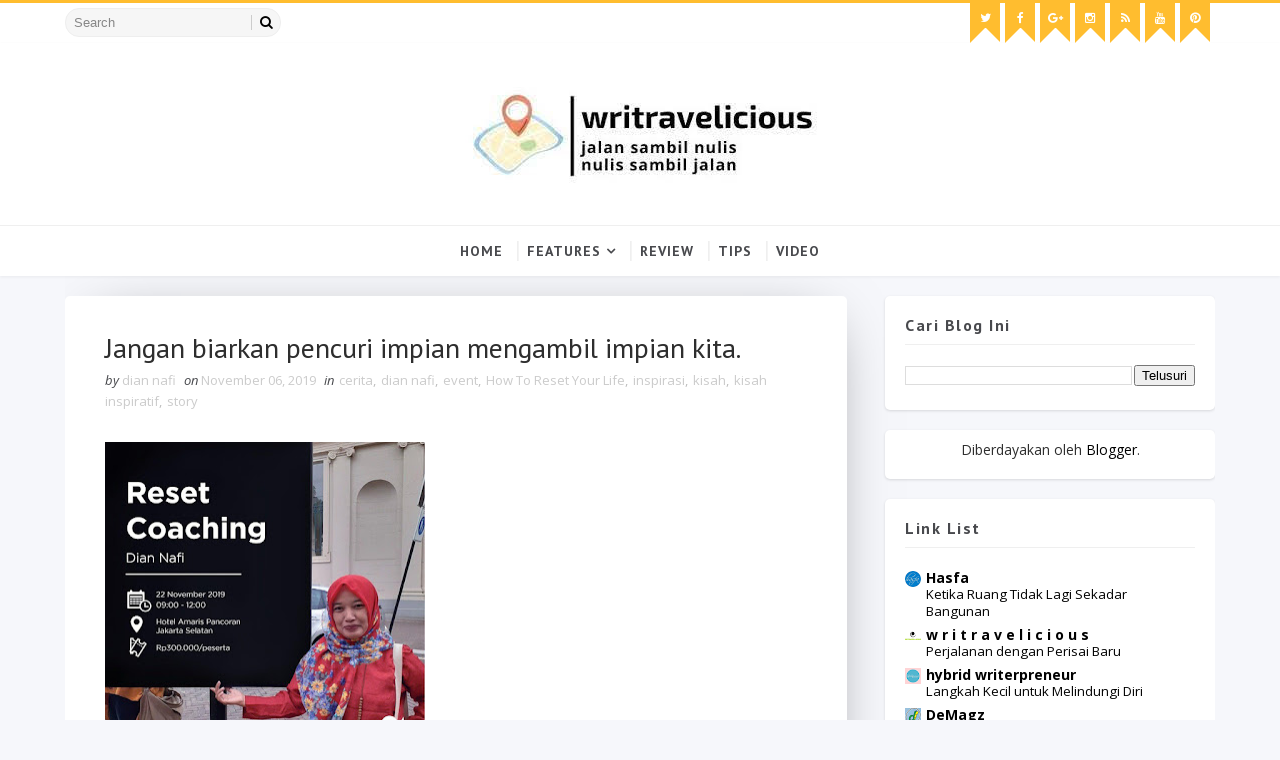

--- FILE ---
content_type: text/javascript; charset=UTF-8
request_url: https://www.writravelicious.com/feeds/posts/default/-/story?alt=json-in-script&max-results=3&callback=jQuery1110009538255475926638_1769059764205&_=1769059764206
body_size: 15443
content:
// API callback
jQuery1110009538255475926638_1769059764205({"version":"1.0","encoding":"UTF-8","feed":{"xmlns":"http://www.w3.org/2005/Atom","xmlns$openSearch":"http://a9.com/-/spec/opensearchrss/1.0/","xmlns$blogger":"http://schemas.google.com/blogger/2008","xmlns$georss":"http://www.georss.org/georss","xmlns$gd":"http://schemas.google.com/g/2005","xmlns$thr":"http://purl.org/syndication/thread/1.0","id":{"$t":"tag:blogger.com,1999:blog-469249453476435941"},"updated":{"$t":"2026-01-11T22:53:15.872+07:00"},"category":[{"term":"novel"},{"term":"dian nafi"},{"term":"buku"},{"term":"lomba"},{"term":"review"},{"term":"inspirasi"},{"term":"resensi"},{"term":"tips"},{"term":"hikmah"},{"term":"sharing kepenulisan"},{"term":"cinta"},{"term":"cerpen"},{"term":"travel"},{"term":"sharing"},{"term":"kontemplasi"},{"term":"Writravelicious"},{"term":"travelling"},{"term":"Semarang"},{"term":"even"},{"term":"lomba menulis"},{"term":"kuliner"},{"term":"event"},{"term":"tips menulis"},{"term":"pesantren"},{"term":"proses kreatif penulisan"},{"term":"kepenulisan"},{"term":"advertorial"},{"term":"proseskreatif"},{"term":"puisi"},{"term":"demak"},{"term":"komunitas"},{"term":"arsitektur"},{"term":"media"},{"term":"giveaway"},{"term":"kuis"},{"term":"enterpreneurship"},{"term":"kematian"},{"term":"antologi"},{"term":"surat cinta"},{"term":"wisata"},{"term":"menulis"},{"term":"sukses"},{"term":"inspiratif"},{"term":"blog"},{"term":"cerita"},{"term":"traveling"},{"term":"kumpulan cerpenku"},{"term":"agama"},{"term":"memoar"},{"term":"parenting"},{"term":"soul travel"},{"term":"workshop"},{"term":"writraveler"},{"term":"festival"},{"term":"kota"},{"term":"pernikahan"},{"term":"abroad"},{"term":"film"},{"term":"gus"},{"term":"kreatif"},{"term":"penulis"},{"term":"people development"},{"term":"perjalanan"},{"term":"gramedia"},{"term":"hasfa"},{"term":"kelas"},{"term":"pemenang"},{"term":"personal growth"},{"term":"bisnis"},{"term":"matahari"},{"term":"Hotel"},{"term":"grasindo"},{"term":"non fiksi"},{"term":"gratis"},{"term":"launching"},{"term":"love"},{"term":"mayasmara"},{"term":"fiksi"},{"term":"motivasi"},{"term":"promo"},{"term":"tiga serangkai"},{"term":"writing"},{"term":"hijabers"},{"term":"jalan-jalan"},{"term":"penulisan"},{"term":"sastra"},{"term":"surga"},{"term":"baru"},{"term":"behind the scene"},{"term":"doa"},{"term":"fashion"},{"term":"indonesia"},{"term":"writravellicious"},{"term":"destinasi"},{"term":"perempuan"},{"term":"writer"},{"term":"Islam"},{"term":"Pameran"},{"term":"Ramadhan"},{"term":"budaya"},{"term":"jakarta"},{"term":"pelatihan"},{"term":"pendidikan"},{"term":"NU"},{"term":"blogger"},{"term":"dewi lestari"},{"term":"mata hati"},{"term":"surat"},{"term":"uwrf"},{"term":"writerpreneurship"},{"term":"Matahari Mata Hati"},{"term":"catatan"},{"term":"hadiah"},{"term":"itinerary"},{"term":"resto"},{"term":"trik"},{"term":"ubud"},{"term":"enterpreneur"},{"term":"food"},{"term":"haji"},{"term":"hasfa publishing"},{"term":"international"},{"term":"ramadan"},{"term":"relijius"},{"term":"spiritualisme"},{"term":"tokoh"},{"term":"wali"},{"term":"Anak"},{"term":"biografi"},{"term":"digital"},{"term":"divapress"},{"term":"mesir Suatu Waktu"},{"term":"mizan"},{"term":"musik"},{"term":"nh dini"},{"term":"penerbit"},{"term":"remaja"},{"term":"rumah"},{"term":"sejarah"},{"term":"seminar"},{"term":"series of mayasmara"},{"term":"syukur"},{"term":"talkshow"},{"term":"#ngemilbaca"},{"term":"SOCIOTEENPRENEUR"},{"term":"blogging"},{"term":"cemburu"},{"term":"diskusi"},{"term":"go"},{"term":"kampus"},{"term":"kesehatan"},{"term":"sarvatraesa"},{"term":"DNBooks"},{"term":"DNEvents"},{"term":"eropa"},{"term":"gaya"},{"term":"hybridwriterpreneur"},{"term":"jurnal"},{"term":"kisah"},{"term":"kopdar"},{"term":"kostum"},{"term":"kyai"},{"term":"liburan"},{"term":"masjid"},{"term":"mengejar"},{"term":"mulia"},{"term":"nulis"},{"term":"pengusaha"},{"term":"rizal armada"},{"term":"roadshow"},{"term":"sociopreneur"},{"term":"sosial"},{"term":"story"},{"term":"travelwriter"},{"term":"bidadari"},{"term":"generasi"},{"term":"harapan"},{"term":"hasfriends"},{"term":"hati"},{"term":"jalan jalan"},{"term":"koran"},{"term":"lebaran"},{"term":"makanan"},{"term":"mukti"},{"term":"nusantara"},{"term":"pengumuman"},{"term":"psikologi"},{"term":"quote"},{"term":"radio"},{"term":"reader"},{"term":"resep"},{"term":"sakit"},{"term":"santri"},{"term":"tasawuf"},{"term":"Islamic"},{"term":"Lifestyle"},{"term":"arsitek"},{"term":"bali"},{"term":"bentang"},{"term":"diary"},{"term":"ebook"},{"term":"gadget"},{"term":"ibadah"},{"term":"ibu"},{"term":"kontes"},{"term":"lelaki"},{"term":"literasi"},{"term":"movie"},{"term":"murah"},{"term":"museum"},{"term":"rumah tangga"},{"term":"sehat"},{"term":"sekolah"},{"term":"young adult"},{"term":"Mata"},{"term":"bulan"},{"term":"cara"},{"term":"dee"},{"term":"education"},{"term":"flash fiction"},{"term":"flp"},{"term":"gila"},{"term":"guru"},{"term":"harian"},{"term":"hidup"},{"term":"indiva"},{"term":"kids"},{"term":"kreasi"},{"term":"kursus"},{"term":"leadership"},{"term":"life"},{"term":"liputan"},{"term":"malaysia"},{"term":"mimpi"},{"term":"mobil"},{"term":"nobel"},{"term":"novela"},{"term":"novelis"},{"term":"online"},{"term":"pameran buku"},{"term":"pelatihan menulis"},{"term":"perayaan"},{"term":"proses"},{"term":"religi"},{"term":"rindu"},{"term":"tahun"},{"term":"tangga bahagia"},{"term":"to"},{"term":"uang"},{"term":"uneg-uneg"},{"term":"upcoming"},{"term":"writerpreneur"},{"term":"3 Musketeers Go To UWRF"},{"term":"Ahmad Tohari"},{"term":"Book"},{"term":"GA"},{"term":"Hybrid"},{"term":"Kiat"},{"term":"Muslimah"},{"term":"Research"},{"term":"author"},{"term":"bandungan"},{"term":"bedah buku"},{"term":"belanda"},{"term":"buku agama"},{"term":"desain"},{"term":"dunia"},{"term":"endorsment"},{"term":"fatayat"},{"term":"game"},{"term":"hasfa camp"},{"term":"hasfa class"},{"term":"heritage"},{"term":"hukum"},{"term":"industri"},{"term":"internasional"},{"term":"islam nusantara"},{"term":"jalan"},{"term":"jilbab"},{"term":"jiwa"},{"term":"jogja"},{"term":"kafe"},{"term":"kekasih"},{"term":"kumcer"},{"term":"learning"},{"term":"makan"},{"term":"maulid"},{"term":"menu"},{"term":"mesir"},{"term":"nahdlatul ulama"},{"term":"new"},{"term":"pacaran"},{"term":"pembaca"},{"term":"pemuda"},{"term":"petualangan"},{"term":"profil"},{"term":"pulang"},{"term":"rencana"},{"term":"reset"},{"term":"sayembara"},{"term":"selingkuh"},{"term":"seni"},{"term":"spiritual"},{"term":"style"},{"term":"testimoni"},{"term":"toleransi"},{"term":"tren"},{"term":"true story"},{"term":"twitter"},{"term":"ultah"},{"term":"wawancara"},{"term":"writravelling"},{"term":"yatim"},{"term":"3 musketeers"},{"term":"Batam"},{"term":"Bekasi"},{"term":"Bidadari Surga Pun Cemburu"},{"term":"Conference"},{"term":"Corona"},{"term":"Gajah Mada FM"},{"term":"How To Reset Your Life"},{"term":"Legendaris"},{"term":"Muhammad"},{"term":"Pelajaran"},{"term":"Piknik"},{"term":"Place"},{"term":"Taufik Ismail"},{"term":"Women"},{"term":"advertisement"},{"term":"belia"},{"term":"children"},{"term":"coaching"},{"term":"dkj"},{"term":"emak"},{"term":"esai"},{"term":"fantasi"},{"term":"favorit"},{"term":"fiksi mini"},{"term":"foto"},{"term":"gambar"},{"term":"gerakan"},{"term":"gula pasir"},{"term":"gus dur"},{"term":"hari"},{"term":"hijab"},{"term":"imajinasi"},{"term":"info"},{"term":"instagram"},{"term":"istimewa"},{"term":"jateng"},{"term":"jawa"},{"term":"jerman"},{"term":"kabupaten"},{"term":"kaki langit kencana"},{"term":"kampus fiksi"},{"term":"kangen"},{"term":"karakter"},{"term":"karir"},{"term":"kartini"},{"term":"kasih"},{"term":"kaya"},{"term":"kehidupan"},{"term":"keluarga"},{"term":"kenangan"},{"term":"kerja"},{"term":"komik"},{"term":"kompas"},{"term":"kopi"},{"term":"kudus"},{"term":"kue"},{"term":"letto"},{"term":"leutika prio"},{"term":"maestro"},{"term":"mantra"},{"term":"masa"},{"term":"masakan"},{"term":"mayana"},{"term":"mekkah"},{"term":"memoir"},{"term":"mental"},{"term":"minion"},{"term":"motor"},{"term":"nasional"},{"term":"organisasi"},{"term":"pahlawan"},{"term":"palembang"},{"term":"paper"},{"term":"pariwisata"},{"term":"pejalan"},{"term":"pelantikan"},{"term":"pengembangan diri"},{"term":"perjuangan"},{"term":"pesawat"},{"term":"produk"},{"term":"proyek"},{"term":"romance"},{"term":"sastrawan"},{"term":"sholat"},{"term":"singapura"},{"term":"solo"},{"term":"staycation"},{"term":"suara"},{"term":"teaser"},{"term":"teknologi"},{"term":"trip"},{"term":"ulama"},{"term":"umroh"},{"term":"universitas"},{"term":"video"},{"term":"wanita"},{"term":"xl"},{"term":"ziarah"},{"term":"2015"},{"term":"Anak-Anak"},{"term":"Arafah"},{"term":"Architecture"},{"term":"Bareng"},{"term":"Bedah"},{"term":"Bersama"},{"term":"Candi"},{"term":"DKD"},{"term":"Depok"},{"term":"Emas"},{"term":"Fair"},{"term":"Goodreads"},{"term":"Gratitude"},{"term":"Kawasan"},{"term":"Kebaikan"},{"term":"Kota Wali"},{"term":"LGBT"},{"term":"Leiden"},{"term":"Medan"},{"term":"Muharram"},{"term":"Puasa"},{"term":"Roadmap"},{"term":"Singapore"},{"term":"Sneak Peeks"},{"term":"Socioteenpreneurship"},{"term":"Tour"},{"term":"Tourism"},{"term":"Undip"},{"term":"Visa"},{"term":"alquran"},{"term":"aplikasi"},{"term":"art"},{"term":"artikel"},{"term":"band"},{"term":"bayi"},{"term":"belajar"},{"term":"belanja"},{"term":"berpikir"},{"term":"bidadari surga"},{"term":"branding"},{"term":"bule"},{"term":"colour"},{"term":"copy paste"},{"term":"craft"},{"term":"day"},{"term":"dosa"},{"term":"ekonomi"},{"term":"essay"},{"term":"galau"},{"term":"gamis"},{"term":"gender"},{"term":"goes"},{"term":"google play"},{"term":"happy"},{"term":"harlah"},{"term":"heboh"},{"term":"how to"},{"term":"hujan"},{"term":"ide"},{"term":"ilustrasi"},{"term":"iman"},{"term":"interior"},{"term":"ironi"},{"term":"islami"},{"term":"jatuh cinta"},{"term":"jejak"},{"term":"jelajah"},{"term":"kbih"},{"term":"kebahagiaan"},{"term":"kebaruan"},{"term":"kegilaan"},{"term":"kelas inspirasi"},{"term":"kerajaan"},{"term":"kesenian"},{"term":"kompetisi"},{"term":"lagu"},{"term":"lasem"},{"term":"lesson"},{"term":"life style"},{"term":"lokalitas"},{"term":"lucu"},{"term":"lunch"},{"term":"malam"},{"term":"manasik"},{"term":"manfaat"},{"term":"mantan"},{"term":"marketing"},{"term":"meet up"},{"term":"menang"},{"term":"mentor"},{"term":"mentoring"},{"term":"metode"},{"term":"momen"},{"term":"move on"},{"term":"muda"},{"term":"mudah"},{"term":"muktamar"},{"term":"musibah"},{"term":"muslim"},{"term":"narkoba"},{"term":"obat"},{"term":"omnibook"},{"term":"onlinepreneurship"},{"term":"paris"},{"term":"pembelajaran"},{"term":"pembimbing"},{"term":"pemenang favorit"},{"term":"pemikiran"},{"term":"pencapaian"},{"term":"pengajar"},{"term":"pengalaman"},{"term":"pengembangan  diri"},{"term":"penyakit"},{"term":"perselingkuhan"},{"term":"pertama"},{"term":"pesta"},{"term":"produktif"},{"term":"radar"},{"term":"refleksi"},{"term":"rejeki"},{"term":"relationship"},{"term":"relawan"},{"term":"renungan"},{"term":"reuni"},{"term":"reviewer"},{"term":"revisi"},{"term":"reza rahardian"},{"term":"rilis"},{"term":"sahabat"},{"term":"seleksi"},{"term":"selfhelp"},{"term":"selfie"},{"term":"sembunyi"},{"term":"sertisikasi"},{"term":"silaturahim"},{"term":"social"},{"term":"social enterpreneurship"},{"term":"spot"},{"term":"storycake for Ramadlan"},{"term":"study"},{"term":"surabaya"},{"term":"sustainable"},{"term":"teenlit"},{"term":"teman"},{"term":"tere liye"},{"term":"tiket"},{"term":"titik balik"},{"term":"togamas"},{"term":"tradisi"},{"term":"training"},{"term":"travel writing"},{"term":"traveloka"},{"term":"tutor"},{"term":"tv"},{"term":"udemy"},{"term":"visit"},{"term":"waktu"},{"term":"walisongo"},{"term":"warna"},{"term":"webinar"},{"term":"wirid"},{"term":"woman"},{"term":"#DNBooks"},{"term":"2018"},{"term":"Aksesoris"},{"term":"Aksi"},{"term":"Amazing"},{"term":"Banyuwangi"},{"term":"Batas"},{"term":"Beautiful"},{"term":"Berkesan"},{"term":"Bina"},{"term":"Bogor"},{"term":"Built Environment"},{"term":"Cafe"},{"term":"Cilesoa"},{"term":"DN"},{"term":"DN Style"},{"term":"Dewan Kesenian Daerah"},{"term":"Ekspedisi"},{"term":"Frankfurt Book Fair"},{"term":"Gedung"},{"term":"Geliat"},{"term":"Hasfa Style"},{"term":"Herborist"},{"term":"Hibah"},{"term":"Identitas"},{"term":"Internet"},{"term":"Investasi"},{"term":"Jadi"},{"term":"Joy"},{"term":"Juri"},{"term":"Kebudayaan"},{"term":"Konsultasi"},{"term":"Kota Lama"},{"term":"Kuliah"},{"term":"Kuning"},{"term":"LMCR"},{"term":"Leila S Chudori"},{"term":"Lintas"},{"term":"Logam"},{"term":"MIWF"},{"term":"Mahasiswa"},{"term":"Menikmati"},{"term":"Menjadi"},{"term":"Muktamar NU 33"},{"term":"Ngemilbaca"},{"term":"Nyaman"},{"term":"OLEH-OLEH"},{"term":"Omah"},{"term":"Peace"},{"term":"Penelitian"},{"term":"Peran"},{"term":"Photo"},{"term":"Praja"},{"term":"Red"},{"term":"Runtuh"},{"term":"Saat"},{"term":"Seno Gumira"},{"term":"Series"},{"term":"Sonora FM"},{"term":"TMII"},{"term":"Tahtiman"},{"term":"Tubuh"},{"term":"Turki"},{"term":"advertising"},{"term":"airport"},{"term":"akademi"},{"term":"akademis"},{"term":"akber"},{"term":"akhir"},{"term":"akomodasi"},{"term":"amal"},{"term":"amantis"},{"term":"arya duta"},{"term":"award"},{"term":"baca"},{"term":"backpacker"},{"term":"badan"},{"term":"band armada"},{"term":"bangsa"},{"term":"beasiswa"},{"term":"beauty"},{"term":"becak"},{"term":"being"},{"term":"belgia"},{"term":"berbagi"},{"term":"bercerita"},{"term":"biaya"},{"term":"blog review"},{"term":"bonus"},{"term":"brainstorming"},{"term":"broken"},{"term":"broken heart"},{"term":"budget"},{"term":"calon"},{"term":"camp"},{"term":"candu"},{"term":"cantik"},{"term":"cemas"},{"term":"challenge"},{"term":"cinta pertama"},{"term":"cirebon"},{"term":"city"},{"term":"claudia kaunang"},{"term":"course"},{"term":"cover"},{"term":"covid-19"},{"term":"coworking space"},{"term":"curhat"},{"term":"daily"},{"term":"dendam"},{"term":"dewan"},{"term":"dewasa muda"},{"term":"diet"},{"term":"dinamika"},{"term":"diri"},{"term":"diskon"},{"term":"diva"},{"term":"dokter"},{"term":"duda"},{"term":"duit"},{"term":"dzikir"},{"term":"ekonomi kreatif"},{"term":"eksistensialis"},{"term":"ekstrimis"},{"term":"elektrik"},{"term":"elex media"},{"term":"embun"},{"term":"end year"},{"term":"endorser"},{"term":"energi"},{"term":"exchange"},{"term":"experience"},{"term":"expo"},{"term":"faber castell"},{"term":"fashion baju"},{"term":"fashionista"},{"term":"filosofi"},{"term":"filsafat"},{"term":"fira basuki"},{"term":"future"},{"term":"gadis"},{"term":"gambir"},{"term":"garin nugroho"},{"term":"gay"},{"term":"gelisah"},{"term":"gerhana"},{"term":"gina s noer"},{"term":"gita wirjawan"},{"term":"give"},{"term":"global"},{"term":"gol a gong"},{"term":"graphic"},{"term":"group"},{"term":"grup"},{"term":"gus mus"},{"term":"habibie"},{"term":"haiku"},{"term":"halal bihalal"},{"term":"hangout"},{"term":"haul"},{"term":"healing"},{"term":"heart"},{"term":"helvy tiana rosa"},{"term":"hemat"},{"term":"hercules"},{"term":"hero"},{"term":"hiburan"},{"term":"hijaber"},{"term":"hits"},{"term":"holiday"},{"term":"house"},{"term":"hubungan"},{"term":"hunian"},{"term":"hutang"},{"term":"hybridwriter"},{"term":"ika natassa"},{"term":"imlek"},{"term":"impian"},{"term":"indie"},{"term":"inovasi"},{"term":"insiden"},{"term":"janda"},{"term":"java"},{"term":"jawa pos"},{"term":"jepang"},{"term":"jepara"},{"term":"jilbaber"},{"term":"jodoh"},{"term":"jokowi"},{"term":"journey"},{"term":"joy series"},{"term":"jual"},{"term":"kado"},{"term":"kali"},{"term":"kalijaga"},{"term":"kapitalisme"},{"term":"karya"},{"term":"kasih tak sampai"},{"term":"kata"},{"term":"keajaiban"},{"term":"keju"},{"term":"kekerasan"},{"term":"kembali"},{"term":"kendaraan"},{"term":"kesempatan"},{"term":"ketapang"},{"term":"khataman"},{"term":"kick andy"},{"term":"kisah inspiratif"},{"term":"kita"},{"term":"klise"},{"term":"kode"},{"term":"komunikasi"},{"term":"konferensi"},{"term":"kontributor"},{"term":"korupsi"},{"term":"kritik"},{"term":"ksan"},{"term":"kuala lumpur"},{"term":"kunjungan"},{"term":"lahir"},{"term":"lailatul qodar"},{"term":"lajang"},{"term":"lembaga"},{"term":"lesbian"},{"term":"lima"},{"term":"logo"},{"term":"lokal"},{"term":"luka"},{"term":"majalah"},{"term":"makasar"},{"term":"makkah"},{"term":"makna"},{"term":"mall"},{"term":"manajemen"},{"term":"mandiri"},{"term":"manusia"},{"term":"marriage"},{"term":"masa depan"},{"term":"masyarakat"},{"term":"maya"},{"term":"meeting"},{"term":"menunggu"},{"term":"merah"},{"term":"metropolis"},{"term":"minuman"},{"term":"mom"},{"term":"monetize"},{"term":"money"},{"term":"muhasabah"},{"term":"muslimat"},{"term":"nafsu"},{"term":"nahdhotul ulama"},{"term":"narsis"},{"term":"nasihat"},{"term":"negeri"},{"term":"nestcology"},{"term":"netherland"},{"term":"netherlands"},{"term":"new year"},{"term":"ngemil"},{"term":"ngesrep"},{"term":"nikah"},{"term":"nikmat"},{"term":"nishfu syaban"},{"term":"nonfiksi"},{"term":"note"},{"term":"noura books"},{"term":"novelet"},{"term":"novotel"},{"term":"nyai"},{"term":"ootd"},{"term":"option"},{"term":"pacar"},{"term":"paket"},{"term":"pandanaran"},{"term":"pantai"},{"term":"pasar"},{"term":"pasukan"},{"term":"patah hati"},{"term":"paud"},{"term":"pecinta"},{"term":"pekalongan"},{"term":"pelajar"},{"term":"pelangi"},{"term":"peluang"},{"term":"pendek"},{"term":"pendopo"},{"term":"penerbitan"},{"term":"penginapan"},{"term":"perenungan"},{"term":"peringatan"},{"term":"perpustakaan"},{"term":"persahabatan"},{"term":"perspektif"},{"term":"pertemuan"},{"term":"pertolongan"},{"term":"pierre coffin padang"},{"term":"plot"},{"term":"pojok"},{"term":"politik"},{"term":"pos"},{"term":"prenada"},{"term":"presentasi"},{"term":"presiden"},{"term":"program"},{"term":"public policy"},{"term":"public speaking"},{"term":"publik"},{"term":"publikasi"},{"term":"putih"},{"term":"rahasia"},{"term":"rajab"},{"term":"ramadlan"},{"term":"rapat"},{"term":"rasul"},{"term":"raya"},{"term":"rekreasi"},{"term":"resolusi"},{"term":"resort"},{"term":"restoran"},{"term":"ringan"},{"term":"riset"},{"term":"rizal"},{"term":"roman"},{"term":"romantis"},{"term":"rupiah"},{"term":"sabotase"},{"term":"sale"},{"term":"samsung"},{"term":"sapardi djoko damono"},{"term":"saudara"},{"term":"scholarship"},{"term":"science fiction"},{"term":"sedekah"},{"term":"seks"},{"term":"seleb"},{"term":"self help"},{"term":"seri"},{"term":"seru"},{"term":"sholihah"},{"term":"sketch"},{"term":"smart"},{"term":"spirit"},{"term":"spiritualitas"},{"term":"stadion"},{"term":"stay at home"},{"term":"story telling"},{"term":"storycake"},{"term":"strategi"},{"term":"studi"},{"term":"sua"},{"term":"suami"},{"term":"sufi"},{"term":"supernova"},{"term":"swiss"},{"term":"tabloid"},{"term":"takdir"},{"term":"takut"},{"term":"tantangan"},{"term":"tari"},{"term":"taubat"},{"term":"teen"},{"term":"tembalang"},{"term":"terang"},{"term":"terapi"},{"term":"terjemahan"},{"term":"tertawa"},{"term":"three"},{"term":"threez"},{"term":"tim"},{"term":"timur"},{"term":"tjokro"},{"term":"toko"},{"term":"toko buku"},{"term":"topi"},{"term":"tradisional"},{"term":"trans"},{"term":"trauma"},{"term":"travellig"},{"term":"tribun"},{"term":"tua"},{"term":"tuhan"},{"term":"tujuan"},{"term":"tulisan"},{"term":"tulus"},{"term":"uin"},{"term":"urban"},{"term":"valentine"},{"term":"vlog"},{"term":"vlogger"},{"term":"vokalis"},{"term":"weekend"},{"term":"wirausaha"},{"term":"wisuda"},{"term":"writer block"},{"term":"#DNChallenge"},{"term":"#LoveYourselfGrowYourself #CintaDiri #PerjalananBatin #HidupOtentik #DianNafiStories"},{"term":"1 juta"},{"term":"2016"},{"term":"2017"},{"term":"2023"},{"term":"2025"},{"term":"3 Musketeers Go  To UWRF"},{"term":"365series"},{"term":"3D"},{"term":"3N2D"},{"term":"5 plus1"},{"term":"80 tahun"},{"term":"91"},{"term":"AS laksana"},{"term":"Adat"},{"term":"After Covid-19"},{"term":"Agatha Christie"},{"term":"Agrowisata"},{"term":"Agung"},{"term":"Agustinus Wibowo"},{"term":"Akhir Sanah"},{"term":"Ala"},{"term":"Albert Camus"},{"term":"Allah"},{"term":"Aneka"},{"term":"Anniversary"},{"term":"Apartemen"},{"term":"Artificial"},{"term":"Asap"},{"term":"Asketisme"},{"term":"Astra"},{"term":"Asuhan"},{"term":"Austria"},{"term":"Away. give away"},{"term":"Ayam"},{"term":"BPJS"},{"term":"BUMN"},{"term":"BUQ"},{"term":"Ba"},{"term":"Bahasa"},{"term":"Baiturrahman"},{"term":"Bakso"},{"term":"Banaran"},{"term":"Bandara Soetta"},{"term":"Bandengan"},{"term":"Bandung"},{"term":"Bekasi."},{"term":"Berangkat"},{"term":"Bergerak"},{"term":"Bergizi"},{"term":"Berjalan"},{"term":"Berkualitas"},{"term":"Betengan"},{"term":"Bistro"},{"term":"Boci"},{"term":"Book Fair"},{"term":"Brand"},{"term":"Brawijaya"},{"term":"Budaya Megengan alias Dugderan Di Demak"},{"term":"Bung"},{"term":"Butuh"},{"term":"Cak Nur"},{"term":"Cancelled"},{"term":"Capek"},{"term":"Celosia"},{"term":"Cepat"},{"term":"Cerita Pendek"},{"term":"Ciputra"},{"term":"Citra"},{"term":"Climate Change"},{"term":"Competition"},{"term":"Copy"},{"term":"Coworking"},{"term":"Creative City"},{"term":"DNCollection"},{"term":"Dapur"},{"term":"Darul Quran"},{"term":"Dengan"},{"term":"Despicable Me"},{"term":"Dialog"},{"term":"Divakaruni. review"},{"term":"Dream"},{"term":"Dreams"},{"term":"Edge"},{"term":"Efektif"},{"term":"Enak"},{"term":"Epistemologis"},{"term":"Europe"},{"term":"Excited"},{"term":"FB"},{"term":"FF"},{"term":"Fadhilah"},{"term":"Fattah"},{"term":"Feel"},{"term":"Festival Literasi"},{"term":"For"},{"term":"Foto Travel"},{"term":"Friday The 13th Dan Persahabatan"},{"term":"Friend"},{"term":"GBK"},{"term":"GalaDinner"},{"term":"Gathering"},{"term":"Gelora"},{"term":"Gengs"},{"term":"Give Away"},{"term":"Google books"},{"term":"Gotong Royong"},{"term":"Grand New Avanza"},{"term":"Grand New Veloz"},{"term":"Green"},{"term":"Griya"},{"term":"HSMN"},{"term":"Haflah"},{"term":"Harga samsung S8"},{"term":"Hari Arafah"},{"term":"Harmoni"},{"term":"Heart of thunder"},{"term":"Hectic"},{"term":"Hobby"},{"term":"Holtimart"},{"term":"Homy"},{"term":"Hungaria"},{"term":"IM3 ooredo"},{"term":"IVAA"},{"term":"Idul Adha"},{"term":"Ikatan"},{"term":"Imelda FM"},{"term":"Indah"},{"term":"Insya Allah"},{"term":"Inteligensia"},{"term":"Islandia"},{"term":"Italia"},{"term":"JIL"},{"term":"JIN"},{"term":"Jaga"},{"term":"Jaim"},{"term":"Jamaah"},{"term":"Jembatan"},{"term":"Jogjakarta"},{"term":"Johanna Lindsay"},{"term":"Johar"},{"term":"Journal"},{"term":"Jumat"},{"term":"KESEJAHTERAAN."},{"term":"KGI"},{"term":"KLCC"},{"term":"KLIA"},{"term":"KLIA2"},{"term":"KPK"},{"term":"Kalinyamat"},{"term":"Kampung"},{"term":"Karno"},{"term":"Kebakaran Hutan"},{"term":"Kebiasaan"},{"term":"Kehangatan"},{"term":"Kekurangan"},{"term":"Kelas Menulis"},{"term":"Kelebihan"},{"term":"Keliling"},{"term":"Kemanusiaan"},{"term":"Kepala"},{"term":"Khoul"},{"term":"Khusus"},{"term":"Kiblat"},{"term":"Komite"},{"term":"Komplit"},{"term":"Korban"},{"term":"Kosong"},{"term":"Kubah"},{"term":"Kudu"},{"term":"Kuil"},{"term":"Kurator"},{"term":"LDR"},{"term":"Lady"},{"term":"Langkah"},{"term":"Launching Dan Bedah Buku Bidadari"},{"term":"Lesbumi"},{"term":"Lewat"},{"term":"Lipit"},{"term":"Literary"},{"term":"Literature"},{"term":"Lock Down"},{"term":"Luxembourg"},{"term":"MCGS"},{"term":"MELEK FINANSIAL"},{"term":"MI"},{"term":"Magnet"},{"term":"Makam"},{"term":"Makhluk"},{"term":"Malta"},{"term":"Manis"},{"term":"Marathon"},{"term":"Masak"},{"term":"Mc Donald"},{"term":"Melakukan"},{"term":"Melengkapi"},{"term":"Membaca"},{"term":"Membangun"},{"term":"Membantu"},{"term":"Membeli"},{"term":"Mempercepat"},{"term":"Mempesona"},{"term":"Mencerdaskan"},{"term":"Menciptakan"},{"term":"Mencoba"},{"term":"Mendukung"},{"term":"Mendunia"},{"term":"Menembus"},{"term":"Mengalir"},{"term":"Menghubungkan"},{"term":"Menguntungkan"},{"term":"Menua"},{"term":"Menyambut"},{"term":"Menyembuhkan"},{"term":"Menyenangkan"},{"term":"Merapikan"},{"term":"Merawat"},{"term":"Message"},{"term":"Minat"},{"term":"Model"},{"term":"Most Fave Time: Jalan-Jalan Sambil Kerja"},{"term":"Muhammadiyah"},{"term":"Mungil"},{"term":"Must"},{"term":"NLP"},{"term":"Nakita"},{"term":"Narasi"},{"term":"Neo"},{"term":"Ngeblog"},{"term":"Ngedan"},{"term":"Nice"},{"term":"Night"},{"term":"Nocturnal"},{"term":"Nomaden"},{"term":"Norwegia"},{"term":"Novel Bali"},{"term":"Novel Baswedan"},{"term":"Nurcholis Majid"},{"term":"Nurcholish Madjid"},{"term":"One decade"},{"term":"Ontologis"},{"term":"Opick"},{"term":"Oppo"},{"term":"Overwhelming"},{"term":"PAI"},{"term":"PERLINDUNGAN KELUARGA"},{"term":"PH"},{"term":"PO"},{"term":"PPPA"},{"term":"PRO2 FM"},{"term":"PWNU"},{"term":"Page"},{"term":"Pagi"},{"term":"Pandemic"},{"term":"Papua"},{"term":"Paradoks"},{"term":"Paris Attack"},{"term":"Paste"},{"term":"Patjar Merah"},{"term":"Pekan"},{"term":"Penanganan"},{"term":"Pencegahan"},{"term":"Pengajian"},{"term":"Penting"},{"term":"Penyembuhan"},{"term":"Penyet"},{"term":"Peralatan"},{"term":"Peristiwa 65"},{"term":"Perjalanan  travel"},{"term":"Perlengkapan"},{"term":"Petronas"},{"term":"Pilih-pilih"},{"term":"Pipiet Senja"},{"term":"Play"},{"term":"Plaza"},{"term":"Pods"},{"term":"Polandia"},{"term":"Pondok"},{"term":"Pop Hotel"},{"term":"Portugal"},{"term":"Potensial"},{"term":"Pradipta"},{"term":"Presentation"},{"term":"Prinsip"},{"term":"Privat"},{"term":"Privilege"},{"term":"Proposal"},{"term":"Prosesi"},{"term":"Psychology"},{"term":"Purwodadi"},{"term":"Quan Nam Tu"},{"term":"Queen"},{"term":"RKB"},{"term":"RR"},{"term":"Raden"},{"term":"Raditya Dika"},{"term":"Raker"},{"term":"Ranch Adventure"},{"term":"Ready"},{"term":"Real Eiffel"},{"term":"Regional"},{"term":"Religious"},{"term":"Religiousm"},{"term":"Representatif"},{"term":"Resensi Bidadari Surga Pun Cemburu"},{"term":"Ridwan Kamil"},{"term":"Road"},{"term":"Rohingya"},{"term":"Rok"},{"term":"Rokok"},{"term":"SD"},{"term":"SDGs"},{"term":"SDIT"},{"term":"SID"},{"term":"SMA"},{"term":"SMKN"},{"term":"SUN LIFE"},{"term":"Safari"},{"term":"Sampar"},{"term":"Santai"},{"term":"Sarana"},{"term":"Schengen"},{"term":"Seram"},{"term":"Sesi"},{"term":"Sesuatu"},{"term":"Setting"},{"term":"Shakh rukh khan"},{"term":"Share"},{"term":"Sharing Writerpreneurship Di Akademi Berbagi Berkarya Dan Berbisnis"},{"term":"Shibgoh"},{"term":"Shop"},{"term":"Show"},{"term":"Si Naga"},{"term":"Siap"},{"term":"Side"},{"term":"Sikap"},{"term":"Siluman wadon"},{"term":"Simpang Lima"},{"term":"Simpati"},{"term":"Sinopsis"},{"term":"Sisi"},{"term":"Sister"},{"term":"Sky"},{"term":"So Good"},{"term":"Social Canteen"},{"term":"Spanyol"},{"term":"Special"},{"term":"Stimulasi"},{"term":"Student"},{"term":"Sufiknik"},{"term":"Suk mben"},{"term":"Summarecon"},{"term":"Sunday"},{"term":"Super"},{"term":"Sustainable Islamic Co-Living"},{"term":"Symposium"},{"term":"TITIK NOL"},{"term":"Tabungan"},{"term":"Tafsir"},{"term":"Taiwan"},{"term":"Take"},{"term":"Tanggung Jawab"},{"term":"Tarhib"},{"term":"Tasaro"},{"term":"Teknik"},{"term":"Telling"},{"term":"Tepat"},{"term":"Terbangan"},{"term":"The Cycle"},{"term":"The eight stranger things"},{"term":"Theragran-M"},{"term":"Think The Opposite"},{"term":"Three Musketeers"},{"term":"Tinggal Sehari Lagi"},{"term":"Tingkat"},{"term":"Tolkien"},{"term":"Touching"},{"term":"Triyanto triwikromo"},{"term":"UB guest house"},{"term":"UGM"},{"term":"Ujian"},{"term":"Ulil abshar abdalla"},{"term":"Umum"},{"term":"Undangan"},{"term":"Urban Planning \u0026 Development"},{"term":"Ustadz"},{"term":"Verve"},{"term":"Video Call"},{"term":"View"},{"term":"Visual"},{"term":"Vitamin"},{"term":"WNI"},{"term":"Wawasan"},{"term":"Weeks"},{"term":"When You Think Something"},{"term":"Worlds"},{"term":"Writers"},{"term":"Writravelicious. Go"},{"term":"Wulansari"},{"term":"Yang"},{"term":"Yusi avianto"},{"term":"Yusuf Mansur"},{"term":"Zheng Ho"},{"term":"abon"},{"term":"academia"},{"term":"acara"},{"term":"achievement"},{"term":"adaptasi"},{"term":"adat. kampung"},{"term":"admission"},{"term":"adventure"},{"term":"agen"},{"term":"ahmad fuadi"},{"term":"ainun chomsun"},{"term":"air"},{"term":"akad"},{"term":"akhir tahun"},{"term":"akhlaq"},{"term":"akhwat"},{"term":"aksepuhan"},{"term":"aktifis"},{"term":"al azhar"},{"term":"alfamart"},{"term":"alfattah"},{"term":"alhamdulillah"},{"term":"alkali"},{"term":"alkohol"},{"term":"allianz"},{"term":"allout"},{"term":"altruism"},{"term":"amalan"},{"term":"amba"},{"term":"ambon"},{"term":"amerika"},{"term":"amore"},{"term":"amsterdam"},{"term":"anggaran"},{"term":"anggrek"},{"term":"animasi"},{"term":"another"},{"term":"antibiotik"},{"term":"area"},{"term":"armada"},{"term":"artis"},{"term":"arung"},{"term":"asean"},{"term":"asma nadia"},{"term":"asmara"},{"term":"asuransi"},{"term":"atasan"},{"term":"atheis"},{"term":"atribut"},{"term":"australia"},{"term":"awal"},{"term":"ayanaz"},{"term":"ayunan"},{"term":"ayutthata"},{"term":"bacem"},{"term":"bagus"},{"term":"bahan"},{"term":"bahaya"},{"term":"baik."},{"term":"baju"},{"term":"bakat"},{"term":"bakti"},{"term":"balaikota"},{"term":"bandara"},{"term":"bangkok"},{"term":"bangunan"},{"term":"banu"},{"term":"banyumanik"},{"term":"baper"},{"term":"barat"},{"term":"basic"},{"term":"batik"},{"term":"batik trusmi"},{"term":"batu cave"},{"term":"bawa"},{"term":"bca"},{"term":"behind"},{"term":"bekas"},{"term":"beli"},{"term":"bencana"},{"term":"benefit"},{"term":"benih"},{"term":"berat"},{"term":"berita"},{"term":"berubah"},{"term":"besi"},{"term":"best"},{"term":"best moment"},{"term":"beyond"},{"term":"biasa"},{"term":"bicara"},{"term":"big heart"},{"term":"big screen"},{"term":"blangkon"},{"term":"blessing"},{"term":"blogger demak"},{"term":"bohong"},{"term":"bom"},{"term":"bonbin"},{"term":"books"},{"term":"booktalk"},{"term":"bor"},{"term":"broadcast"},{"term":"brondong"},{"term":"brubus"},{"term":"bsd city"},{"term":"btpn"},{"term":"bualan"},{"term":"budayawan"},{"term":"bugar"},{"term":"buka"},{"term":"bukan"},{"term":"bukti"},{"term":"buku anak"},{"term":"bukune"},{"term":"bulletin"},{"term":"bumbu"},{"term":"bunda"},{"term":"bundle"},{"term":"bunga"},{"term":"burcht"},{"term":"buruh"},{"term":"buruk"},{"term":"busana"},{"term":"buzz"},{"term":"buzzer"},{"term":"bypass"},{"term":"cagar"},{"term":"cahaya"},{"term":"calling"},{"term":"canda"},{"term":"cappadoccia"},{"term":"cardigan"},{"term":"carpicorn"},{"term":"carrnivor"},{"term":"cengkeh"},{"term":"cerdas"},{"term":"ceria"},{"term":"cernak"},{"term":"chance"},{"term":"charge"},{"term":"charity"},{"term":"charles dickens"},{"term":"charming"},{"term":"chicken soup story"},{"term":"cikole"},{"term":"cinta tak pernah mati"},{"term":"cinta. dian nafi"},{"term":"citylink"},{"term":"cium"},{"term":"clara ng"},{"term":"class"},{"term":"clbk"},{"term":"climate"},{"term":"cloth"},{"term":"coliving"},{"term":"color"},{"term":"combo"},{"term":"commencement"},{"term":"contact"},{"term":"content"},{"term":"context"},{"term":"contextual"},{"term":"convention"},{"term":"cooking"},{"term":"cool"},{"term":"corner"},{"term":"coronavirus"},{"term":"cosmo amaroosa"},{"term":"cosplay"},{"term":"covid19"},{"term":"cowok"},{"term":"crazy"},{"term":"crazyness"},{"term":"creative"},{"term":"cultural"},{"term":"culture"},{"term":"cv"},{"term":"daerah"},{"term":"dakwah"},{"term":"dalang"},{"term":"dampak"},{"term":"dan brown"},{"term":"dapat"},{"term":"darah"},{"term":"darling"},{"term":"darurat"},{"term":"dasar"},{"term":"dasi"},{"term":"dastan"},{"term":"daya tahan"},{"term":"dealing"},{"term":"death"},{"term":"deenaff"},{"term":"dekade"},{"term":"denmark"},{"term":"denny ja"},{"term":"denpasar"},{"term":"departemen"},{"term":"desa"},{"term":"design"},{"term":"detektif"},{"term":"development"},{"term":"diam-diam"},{"term":"dian"},{"term":"dian nafi."},{"term":"dian nafi. paket"},{"term":"dian pelangi"},{"term":"diari"},{"term":"dieng"},{"term":"digital marketing"},{"term":"dikotomi"},{"term":"dilan"},{"term":"dinner"},{"term":"distribusi"},{"term":"distributor"},{"term":"djarum foundation"},{"term":"dlsr"},{"term":"dnstyle"},{"term":"dolphin"},{"term":"dongeng"},{"term":"doodling"},{"term":"down"},{"term":"dprd"},{"term":"drama"},{"term":"drawing"},{"term":"dress code"},{"term":"drink"},{"term":"drop"},{"term":"dubai"},{"term":"duri"},{"term":"duta"},{"term":"dwi"},{"term":"dzulhijjah"},{"term":"easy"},{"term":"ecommerce"},{"term":"editor"},{"term":"edukasi"},{"term":"efek"},{"term":"egaliter"},{"term":"ego"},{"term":"eka Kurniawan"},{"term":"eksis"},{"term":"eksistensi"},{"term":"eksotis"},{"term":"ekstrim"},{"term":"ekstrimisme"},{"term":"elektronik"},{"term":"emansipasi"},{"term":"embargo"},{"term":"emirat"},{"term":"empathy"},{"term":"empati"},{"term":"empek-empek"},{"term":"endorsement"},{"term":"era"},{"term":"eriska rein"},{"term":"erlangga"},{"term":"etnografi"},{"term":"euforia"},{"term":"expert"},{"term":"explore"},{"term":"extraordinary"},{"term":"eyang"},{"term":"factory"},{"term":"fahmina"},{"term":"fahruddin faiz"},{"term":"fakultas"},{"term":"falcon"},{"term":"family"},{"term":"famtrip"},{"term":"fast food"},{"term":"fauna"},{"term":"fbf"},{"term":"fc"},{"term":"feedback"},{"term":"fellowship"},{"term":"femina"},{"term":"feminis"},{"term":"feminisme"},{"term":"ferdi nuril"},{"term":"fesbuk"},{"term":"fiksi ilmiah"},{"term":"filipina"},{"term":"fim"},{"term":"finansial"},{"term":"finfak"},{"term":"first love"},{"term":"fit"},{"term":"fk"},{"term":"fotografi"},{"term":"foundation"},{"term":"founder"},{"term":"frankfurt"},{"term":"freedom"},{"term":"frekuensi"},{"term":"friendship"},{"term":"funblogging"},{"term":"fungsi"},{"term":"gadai"},{"term":"gagas media"},{"term":"gajahmada FM"},{"term":"galaxy"},{"term":"gallery"},{"term":"gama"},{"term":"gaya hidup"},{"term":"gayam"},{"term":"gedong songo"},{"term":"gemini"},{"term":"gen"},{"term":"generasi z"},{"term":"generousity"},{"term":"gengsi"},{"term":"germany"},{"term":"getaran"},{"term":"gift"},{"term":"gitar"},{"term":"gizi"},{"term":"global warming"},{"term":"go to"},{"term":"gobeyond"},{"term":"goclean"},{"term":"god"},{"term":"gojek"},{"term":"golife"},{"term":"gombal. cinta"},{"term":"good"},{"term":"google"},{"term":"google book"},{"term":"gosip"},{"term":"gpu"},{"term":"gradien"},{"term":"graduate"},{"term":"graduation"},{"term":"grafik"},{"term":"grafis"},{"term":"gramedia pandanaran"},{"term":"grateful"},{"term":"great"},{"term":"green peace"},{"term":"grosir"},{"term":"guest house"},{"term":"gunung"},{"term":"hak intelektual"},{"term":"hal"},{"term":"halaqoh"},{"term":"halodoc"},{"term":"hamdalah"},{"term":"hang on"},{"term":"happiness"},{"term":"hardiknas"},{"term":"hari buku"},{"term":"hari jadi"},{"term":"hari kartini"},{"term":"harimau"},{"term":"harmonis"},{"term":"haromain"},{"term":"harper lee"},{"term":"hasanudin"},{"term":"hasfa art culture"},{"term":"hasfa creative"},{"term":"hasfa group"},{"term":"hasfa hub"},{"term":"hasfa institute"},{"term":"hashtag"},{"term":"health"},{"term":"healthy"},{"term":"heath"},{"term":"hebat"},{"term":"hell"},{"term":"hemingway"},{"term":"herbalife"},{"term":"hewan"},{"term":"hidayah"},{"term":"hijab by hasfa"},{"term":"hijriyah"},{"term":"hitam"},{"term":"hobi"},{"term":"home"},{"term":"hook"},{"term":"horison"},{"term":"hot"},{"term":"housing"},{"term":"hub"},{"term":"human resilience"},{"term":"humble"},{"term":"humility"},{"term":"humor"},{"term":"husband"},{"term":"hybrid paradox"},{"term":"hybridparadox"},{"term":"iain"},{"term":"idaman"},{"term":"ide. kreatif"},{"term":"idiom"},{"term":"idola"},{"term":"idul fitri"},{"term":"iidn"},{"term":"ikan"},{"term":"iklan"},{"term":"ilmu"},{"term":"imam"},{"term":"impor"},{"term":"inc"},{"term":"income"},{"term":"india"},{"term":"indosat"},{"term":"informasi"},{"term":"inggris"},{"term":"inklusif"},{"term":"insanity"},{"term":"instan"},{"term":"institutw"},{"term":"iphone"},{"term":"iqro"},{"term":"irit"},{"term":"islamopobhia"},{"term":"istana"},{"term":"istanbul"},{"term":"istiqomah"},{"term":"istri"},{"term":"jabodetabek"},{"term":"jadual"},{"term":"jaka tingkir"},{"term":"jaktim"},{"term":"jalanan"},{"term":"jalanjalan"},{"term":"jaman"},{"term":"januari"},{"term":"jaringan"},{"term":"jati diri"},{"term":"jauh"},{"term":"jawab"},{"term":"jawaban"},{"term":"jayagiri"},{"term":"jazz"},{"term":"jelajah gizi"},{"term":"jenang"},{"term":"jenis"},{"term":"jk"},{"term":"joker"},{"term":"joko"},{"term":"joko anwar"},{"term":"jomblo"},{"term":"jsit"},{"term":"juara"},{"term":"jumpa"},{"term":"just in love"},{"term":"jusuf kalla"},{"term":"jutaan"},{"term":"kacau"},{"term":"kajian"},{"term":"kaleidoskop"},{"term":"kamera"},{"term":"kamu"},{"term":"kanal"},{"term":"kanoman"},{"term":"kanon"},{"term":"kantor"},{"term":"karamel"},{"term":"kardus"},{"term":"karimunjawa"},{"term":"kartu"},{"term":"kasmaran"},{"term":"kasta"},{"term":"kasus"},{"term":"katalog"},{"term":"kawasn"},{"term":"kebangsaan"},{"term":"kebaya"},{"term":"kebenaran"},{"term":"keberagamaan"},{"term":"keberanian"},{"term":"kebetulan"},{"term":"kebun"},{"term":"kebuntuan"},{"term":"kecantikan"},{"term":"kecelakaan"},{"term":"kecil"},{"term":"kedokteran"},{"term":"kehadiran"},{"term":"kehamilan"},{"term":"keindahan"},{"term":"keislaman"},{"term":"kejutan"},{"term":"kekayaan"},{"term":"kekuatan"},{"term":"kelahiran"},{"term":"kelelawar"},{"term":"keliling dunia"},{"term":"kemang"},{"term":"kembali. kepada"},{"term":"kencan"},{"term":"kepedulian"},{"term":"kepo"},{"term":"kerajinan"},{"term":"keraton"},{"term":"kereta"},{"term":"kerja sama"},{"term":"kerudung"},{"term":"kesejatian"},{"term":"kesemoatan"},{"term":"kesulitan"},{"term":"ketangguhan"},{"term":"keterbatasan"},{"term":"ketika"},{"term":"ketrampilan"},{"term":"ketulusan"},{"term":"keutamaan"},{"term":"keyakinan"},{"term":"kfc"},{"term":"kg"},{"term":"kharisma"},{"term":"khianat"},{"term":"khofifah"},{"term":"kidul"},{"term":"kirab"},{"term":"kirim"},{"term":"kitaro"},{"term":"klimaks"},{"term":"klub"},{"term":"knpi"},{"term":"kolaborasi"},{"term":"kolak"},{"term":"koleksi"},{"term":"komedi"},{"term":"komentar"},{"term":"komisi"},{"term":"kompromi"},{"term":"komunis"},{"term":"konferensi internasional"},{"term":"kongkow"},{"term":"konsep"},{"term":"konser"},{"term":"konservasi"},{"term":"konsultan"},{"term":"kontekstual"},{"term":"konten"},{"term":"kontroversi"},{"term":"konyol"},{"term":"koran sindo"},{"term":"korea"},{"term":"koreografi"},{"term":"korona"},{"term":"korporasi"},{"term":"kosmetika"},{"term":"kraton demak"},{"term":"krisis"},{"term":"kritik. perjalanan"},{"term":"kritis"},{"term":"kuburan"},{"term":"kuch kuch hota hai"},{"term":"kuisDN"},{"term":"kumpul"},{"term":"kunci"},{"term":"kurir"},{"term":"kutho"},{"term":"kutipan"},{"term":"kutunggu"},{"term":"lahu"},{"term":"lain"},{"term":"lama"},{"term":"lan fang"},{"term":"lancar"},{"term":"langgeng"},{"term":"langit musik"},{"term":"langsing"},{"term":"language"},{"term":"larang"},{"term":"laris"},{"term":"lato-lato"},{"term":"laudya cintha bella"},{"term":"launching buku"},{"term":"law of attraction"},{"term":"leak tegal sirah"},{"term":"lego"},{"term":"lelah"},{"term":"lelaku"},{"term":"lele"},{"term":"lembah"},{"term":"lengkap"},{"term":"lingkungan"},{"term":"liqo"},{"term":"listrik"},{"term":"live"},{"term":"live music"},{"term":"living"},{"term":"living legend"},{"term":"liwetan"},{"term":"local wisdom"},{"term":"logika"},{"term":"logline"},{"term":"loreal"},{"term":"lounge"},{"term":"luar negeri"},{"term":"lukis"},{"term":"lulur"},{"term":"lupa"},{"term":"macam"},{"term":"madinah"},{"term":"madura"},{"term":"maestrom"},{"term":"magelang"},{"term":"maher zain"},{"term":"mahin"},{"term":"maimun"},{"term":"mainan"},{"term":"makassar"},{"term":"maker"},{"term":"malang"},{"term":"malu"},{"term":"maman suherman"},{"term":"mampir"},{"term":"man"},{"term":"manja"},{"term":"mantan."},{"term":"mantra asmara"},{"term":"maqom"},{"term":"maqoshid"},{"term":"marissa tunjung sari"},{"term":"masalah"},{"term":"master"},{"term":"masterpiece"},{"term":"material"},{"term":"matre"},{"term":"mayo"},{"term":"mazda"},{"term":"mazhab"},{"term":"mcgs. muslimah"},{"term":"md picture"},{"term":"mea"},{"term":"media sosial"},{"term":"mediakita"},{"term":"mediocrity medioker"},{"term":"medis"},{"term":"meela"},{"term":"mekah"},{"term":"melaca"},{"term":"memori"},{"term":"mengaji"},{"term":"menolak"},{"term":"menstruasi"},{"term":"mentalhealth"},{"term":"mentari"},{"term":"menteri"},{"term":"menuntut"},{"term":"menyerah"},{"term":"meode"},{"term":"merkuri"},{"term":"metafora"},{"term":"midodareni"},{"term":"migran"},{"term":"mina"},{"term":"mindset"},{"term":"minggu"},{"term":"mini"},{"term":"miskin"},{"term":"miss"},{"term":"misteri"},{"term":"moammar emka"},{"term":"modal"},{"term":"moderat"},{"term":"modern"},{"term":"mombassador"},{"term":"moment"},{"term":"mompreneur"},{"term":"mondok"},{"term":"monumen"},{"term":"mood"},{"term":"mother"},{"term":"mov"},{"term":"move up"},{"term":"muak"},{"term":"mubaadalah"},{"term":"mudik"},{"term":"multitasker"},{"term":"muse"},{"term":"musim"},{"term":"mutiara"},{"term":"nabi"},{"term":"nahdhiyyin"},{"term":"nahdlotul ulama"},{"term":"naik"},{"term":"nama"},{"term":"narasumber"},{"term":"narkotika"},{"term":"nasib"},{"term":"natasha rizky"},{"term":"nawal el saddawi"},{"term":"near"},{"term":"negara"},{"term":"neil gaiman"},{"term":"netizen"},{"term":"network"},{"term":"neuro"},{"term":"new normal"},{"term":"news"},{"term":"ngabuburit"},{"term":"ngawur"},{"term":"ngidam"},{"term":"ngopi"},{"term":"nikah lagi"},{"term":"nil"},{"term":"nile"},{"term":"nkri"},{"term":"nobar"},{"term":"nomad"},{"term":"nonton"},{"term":"nostalgia"},{"term":"notes"},{"term":"nova"},{"term":"novel. Mira W"},{"term":"novel. buku. dian nafi"},{"term":"novel. remaja. sharing kepenulisan"},{"term":"nyai lesung"},{"term":"nyali"},{"term":"nyata"},{"term":"nyinyir"},{"term":"oase"},{"term":"obituary"},{"term":"obor"},{"term":"obrolan"},{"term":"ocehan"},{"term":"office"},{"term":"olah raga"},{"term":"old"},{"term":"oli"},{"term":"ollie"},{"term":"on air"},{"term":"ongkir"},{"term":"ongkos"},{"term":"opini"},{"term":"optimalisasi"},{"term":"orhan pamuk"},{"term":"otak"},{"term":"otentik"},{"term":"otomotif"},{"term":"otonom"},{"term":"outfit"},{"term":"pabrik"},{"term":"packing"},{"term":"padam"},{"term":"paksi"},{"term":"paling"},{"term":"pandemi"},{"term":"panduan"},{"term":"panel"},{"term":"panggih"},{"term":"panti asuhan"},{"term":"pants"},{"term":"paradigma"},{"term":"paradise"},{"term":"parenting education"},{"term":"party"},{"term":"pasangan"},{"term":"pasar sapi"},{"term":"pasif"},{"term":"pasmada"},{"term":"paspor"},{"term":"patent"},{"term":"pawon"},{"term":"payung teduh"},{"term":"pbnu"},{"term":"peduli"},{"term":"pelacur"},{"term":"pelanggaran"},{"term":"pelarian"},{"term":"pelecehan"},{"term":"pemancingan"},{"term":"pembeli"},{"term":"pemberani"},{"term":"pemberantasan"},{"term":"pemberdayaan"},{"term":"pembudayaan"},{"term":"pembunuhan"},{"term":"pemerintahan"},{"term":"pemilihan"},{"term":"pemimpi"},{"term":"penasaran"},{"term":"penawaran"},{"term":"pencarian"},{"term":"penddikan"},{"term":"pendekatan"},{"term":"pendosa"},{"term":"peneliti"},{"term":"penerbit Jendela"},{"term":"penerbit dolphin"},{"term":"pengalaman. lomba"},{"term":"pengarang"},{"term":"pengasuhan"},{"term":"pengecut"},{"term":"pengelolaan"},{"term":"penghafal"},{"term":"pengkhianatan"},{"term":"pengorbananAlhamdu"},{"term":"penjagaan"},{"term":"penjelajahan"},{"term":"penyair"},{"term":"penyejuk"},{"term":"penyesalan"},{"term":"people"},{"term":"perahu kertas"},{"term":"perancis"},{"term":"perasaan"},{"term":"perawan tua"},{"term":"perawatan"},{"term":"perbaikan"},{"term":"percepatan"},{"term":"perceraian"},{"term":"peredaran"},{"term":"perih"},{"term":"perintis"},{"term":"perisai"},{"term":"peristiwa"},{"term":"perjodohan"},{"term":"perlawanan"},{"term":"perlindungan"},{"term":"permainan"},{"term":"perpusda"},{"term":"pers"},{"term":"persimpangan"},{"term":"personality"},{"term":"pertukatan"},{"term":"perumahan"},{"term":"perwil"},{"term":"pesan"},{"term":"pesona"},{"term":"pesona indonesia"},{"term":"petikan"},{"term":"petis"},{"term":"petitah"},{"term":"pewarta"},{"term":"pgri"},{"term":"picture"},{"term":"pictures"},{"term":"pidibaiq"},{"term":"pierre padang"},{"term":"pikiran"},{"term":"pilihan"},{"term":"pinta"},{"term":"pisang"},{"term":"pitching"},{"term":"pitutur"},{"term":"plane"},{"term":"platform"},{"term":"playboy"},{"term":"playgirl"},{"term":"plotpoint"},{"term":"poem"},{"term":"poetry"},{"term":"pohon"},{"term":"polemik"},{"term":"poligami"},{"term":"pondok pesantren"},{"term":"ponsel"},{"term":"populer"},{"term":"portofolio"},{"term":"posisi"},{"term":"postgraduate"},{"term":"postingan"},{"term":"postpaid"},{"term":"potensi"},{"term":"preservasi"},{"term":"prestasi"},{"term":"production"},{"term":"profesional"},{"term":"promosi"},{"term":"properti"},{"term":"proposisi"},{"term":"prostitusi"},{"term":"provider"},{"term":"provokasi"},{"term":"publish"},{"term":"publishing"},{"term":"pujaan"},{"term":"pulsa"},{"term":"purchase order"},{"term":"pusara"},{"term":"pusaran"},{"term":"putrajaya"},{"term":"qolbu"},{"term":"qoryah"},{"term":"ragam"},{"term":"rahmah"},{"term":"rakyat"},{"term":"raline shah"},{"term":"ramah"},{"term":"ranch"},{"term":"ranting"},{"term":"rasa"},{"term":"rasulullah"},{"term":"ratu"},{"term":"raudah"},{"term":"rawa pening"},{"term":"reading"},{"term":"rebana"},{"term":"redefinisi"},{"term":"regret"},{"term":"reinterpretasi"},{"term":"rekayasa"},{"term":"remote"},{"term":"rempah"},{"term":"rendah hati"},{"term":"rendesvous"},{"term":"reportase"},{"term":"republika"},{"term":"resah"},{"term":"researcher"},{"term":"resepsi"},{"term":"reset your life"},{"term":"residensi"},{"term":"restauran"},{"term":"revolusi"},{"term":"rich dad poor dad"},{"term":"right"},{"term":"ritual"},{"term":"rival"},{"term":"robert t kiyosaki"},{"term":"rodad"},{"term":"rodat"},{"term":"roh"},{"term":"rons"},{"term":"rooms"},{"term":"root"},{"term":"rotary club"},{"term":"rotterdam"},{"term":"ruh"},{"term":"rumahan"},{"term":"ruwah"},{"term":"s2. short course"},{"term":"sabar"},{"term":"sabrang"},{"term":"sadhguru"},{"term":"saduk"},{"term":"saduran"},{"term":"sahamTer"},{"term":"sakuku"},{"term":"salah paham"},{"term":"salatiga"},{"term":"salju"},{"term":"salman aristo"},{"term":"sambung"},{"term":"sampai"},{"term":"sample"},{"term":"sampling"},{"term":"sandra dewi"},{"term":"santorini"},{"term":"santripreneur"},{"term":"santunan"},{"term":"sastrawati"},{"term":"satir"},{"term":"satire"},{"term":"satre"},{"term":"sayang"},{"term":"schiphol"},{"term":"school"},{"term":"school of government public policy"},{"term":"schooling"},{"term":"scifi"},{"term":"scrapbook"},{"term":"sctv"},{"term":"sebuah"},{"term":"sederhana"},{"term":"segitiga"},{"term":"sehari-hari"},{"term":"selamat"},{"term":"selametan"},{"term":"selasih"},{"term":"semai"},{"term":"semangat"},{"term":"sembuh"},{"term":"semesta"},{"term":"semiotik"},{"term":"senior"},{"term":"sentra"},{"term":"senyum"},{"term":"serendipity"},{"term":"seri iklim"},{"term":"seri ulama perempuan"},{"term":"setia kawan"},{"term":"sewu"},{"term":"sgm"},{"term":"sgpp"},{"term":"sheila majid"},{"term":"sholih"},{"term":"short"},{"term":"short course"},{"term":"shortcut"},{"term":"siaran"},{"term":"sihir"},{"term":"simbol"},{"term":"sincerity"},{"term":"sinergi"},{"term":"singgasana Allah"},{"term":"singkir"},{"term":"singosari"},{"term":"siraman"},{"term":"siroh"},{"term":"siswa"},{"term":"skenario"},{"term":"sketsa"},{"term":"smartphone"},{"term":"so7"},{"term":"soko tatal"},{"term":"solusi"},{"term":"song"},{"term":"sophia latjuba"},{"term":"sorga"},{"term":"sorry"},{"term":"sosialis"},{"term":"sosialitas"},{"term":"sosmed"},{"term":"space"},{"term":"spesial"},{"term":"spider"},{"term":"spiderman"},{"term":"sponsor"},{"term":"sport"},{"term":"sriwijaya"},{"term":"startup"},{"term":"statistic"},{"term":"statistik"},{"term":"stevan william"},{"term":"stiletto"},{"term":"store"},{"term":"stuck"},{"term":"students"},{"term":"studium general"},{"term":"study abroad"},{"term":"stylish"},{"term":"suara merdeka"},{"term":"subuh"},{"term":"sudjiwo tedjo"},{"term":"sudut"},{"term":"sudut pandang"},{"term":"sujud"},{"term":"suluh"},{"term":"sumatra"},{"term":"sumba"},{"term":"sunan"},{"term":"sungai"},{"term":"suplemen"},{"term":"support"},{"term":"supporter"},{"term":"sura"},{"term":"surealis"},{"term":"surprise"},{"term":"sushi"},{"term":"sustaunability"},{"term":"swedia"},{"term":"syaban"},{"term":"syariah"},{"term":"syawal"},{"term":"syetan"},{"term":"table manner"},{"term":"tahu"},{"term":"tahun baru"},{"term":"talent"},{"term":"talk show"},{"term":"taman"},{"term":"taman bungkul"},{"term":"tambora"},{"term":"tanah"},{"term":"tanaman"},{"term":"tantrum"},{"term":"tanya"},{"term":"tarbiyah"},{"term":"tawa"},{"term":"tawakal"},{"term":"team"},{"term":"teenligi"},{"term":"teks"},{"term":"televisi"},{"term":"temu"},{"term":"tengah"},{"term":"tentang Indonesia"},{"term":"tenun"},{"term":"terbaru"},{"term":"terbit"},{"term":"terbitan"},{"term":"terlambat"},{"term":"termudah"},{"term":"teror"},{"term":"terorisme"},{"term":"terpadu"},{"term":"tesis"},{"term":"thailand"},{"term":"the microphone"},{"term":"thoriqoh"},{"term":"thriller"},{"term":"throwback"},{"term":"tiga biru segi"},{"term":"tiongkok"},{"term":"tittle"},{"term":"to kill a mocking bird"},{"term":"today"},{"term":"tolikara"},{"term":"top"},{"term":"touch"},{"term":"toyyibah"},{"term":"tpq"},{"term":"tragis"},{"term":"trailer"},{"term":"transbarelang"},{"term":"transeksual"},{"term":"travel. rencana"},{"term":"travelling semarang"},{"term":"travelpreneur"},{"term":"travelwriter. writraveler"},{"term":"trick"},{"term":"trinity"},{"term":"tuition"},{"term":"tumbuh"},{"term":"tumbuhan"},{"term":"tuntang"},{"term":"turis"},{"term":"turun"},{"term":"twitpic"},{"term":"uk"},{"term":"ulang tahun"},{"term":"umkm"},{"term":"uncertainty"},{"term":"undergraduate"},{"term":"ungaran"},{"term":"unggul"},{"term":"ungkapan"},{"term":"unik"},{"term":"unissula"},{"term":"universe"},{"term":"usa"},{"term":"utuh"},{"term":"venesia"},{"term":"verse"},{"term":"vespa"},{"term":"vibrant"},{"term":"videography"},{"term":"vina house"},{"term":"visi media"},{"term":"visimedia"},{"term":"vocalis"},{"term":"volunteering"},{"term":"voucher"},{"term":"wafat"},{"term":"wajah"},{"term":"wake up"},{"term":"wayang"},{"term":"wealth"},{"term":"wedding"},{"term":"wejangan"},{"term":"white"},{"term":"winda hamidah"},{"term":"wisata air"},{"term":"wonosobo"},{"term":"woowoo"},{"term":"works"},{"term":"world"},{"term":"world book day"},{"term":"worth"},{"term":"writraveller"},{"term":"wujil resort"},{"term":"xali"},{"term":"ya"},{"term":"year"},{"term":"yellow"},{"term":"yoga"},{"term":"yoi"},{"term":"youth"},{"term":"yunani"},{"term":"yuni shara"},{"term":"zaha hadid"},{"term":"zoom"},{"term":"zurich"}],"title":{"type":"text","$t":"writravelicious"},"subtitle":{"type":"html","$t":"jalan sambil nulis, nulis sambil jalan"},"link":[{"rel":"http://schemas.google.com/g/2005#feed","type":"application/atom+xml","href":"https:\/\/www.writravelicious.com\/feeds\/posts\/default"},{"rel":"self","type":"application/atom+xml","href":"https:\/\/www.blogger.com\/feeds\/469249453476435941\/posts\/default\/-\/story?alt=json-in-script\u0026max-results=3"},{"rel":"alternate","type":"text/html","href":"https:\/\/www.writravelicious.com\/search\/label\/story"},{"rel":"hub","href":"http://pubsubhubbub.appspot.com/"},{"rel":"next","type":"application/atom+xml","href":"https:\/\/www.blogger.com\/feeds\/469249453476435941\/posts\/default\/-\/story\/-\/story?alt=json-in-script\u0026start-index=4\u0026max-results=3"}],"author":[{"name":{"$t":"dian nafi"},"uri":{"$t":"http:\/\/www.blogger.com\/profile\/02045815448068081269"},"email":{"$t":"noreply@blogger.com"},"gd$image":{"rel":"http://schemas.google.com/g/2005#thumbnail","width":"32","height":"32","src":"\/\/blogger.googleusercontent.com\/img\/b\/R29vZ2xl\/AVvXsEhA12wvuklxuCMEhVpknCnzR9LS_jD7UWf4UrkOAIxhi2YwPrKVO7jTMgeTatGJNa43dy6Sb4wo7-v7ju7xSDM4wFmQN_qIbHM_CIcwqpN3lVgKHIHQKKapdd-oHgssU94\/s113\/dn+4.jfif"}}],"generator":{"version":"7.00","uri":"http://www.blogger.com","$t":"Blogger"},"openSearch$totalResults":{"$t":"9"},"openSearch$startIndex":{"$t":"1"},"openSearch$itemsPerPage":{"$t":"3"},"entry":[{"id":{"$t":"tag:blogger.com,1999:blog-469249453476435941.post-9087430728039528366"},"published":{"$t":"2021-06-19T11:37:00.000+07:00"},"updated":{"$t":"2021-06-19T11:37:49.081+07:00"},"category":[{"scheme":"http://www.blogger.com/atom/ns#","term":"author"},{"scheme":"http://www.blogger.com/atom/ns#","term":"development"},{"scheme":"http://www.blogger.com/atom/ns#","term":"dian nafi"},{"scheme":"http://www.blogger.com/atom/ns#","term":"novel"},{"scheme":"http://www.blogger.com/atom/ns#","term":"public policy"},{"scheme":"http://www.blogger.com/atom/ns#","term":"SDGs"},{"scheme":"http://www.blogger.com/atom/ns#","term":"story"},{"scheme":"http://www.blogger.com/atom/ns#","term":"sustainable"}],"title":{"type":"text","$t":"Novel SDGs by dian nafi "},"summary":{"type":"text","$t":"Novel SDGs by dian nafi\u0026nbsp;Karena lagi belajar master public policy dan agar lebih absah sebagai pendakwah SDGs alias Sustainable Development Goals, aku mau mencari tahu mana saja novel-novelku yang align alias sejalan dengan SDGs tersebut. jadi aku tahu mana saja SDGs yang belum pernah kutulis temanya, jadi bisa capcus. Yuk cekidot. (bisa klik langsung link novelnya untuk ikutan baca)SDGs\nGoal"},"link":[{"rel":"replies","type":"application/atom+xml","href":"https:\/\/www.writravelicious.com\/feeds\/9087430728039528366\/comments\/default","title":"Posting Komentar"},{"rel":"replies","type":"text/html","href":"https:\/\/www.writravelicious.com\/2021\/06\/novel-sdgs-by-dian-nafi.html#comment-form","title":"0 Komentar"},{"rel":"edit","type":"application/atom+xml","href":"https:\/\/www.blogger.com\/feeds\/469249453476435941\/posts\/default\/9087430728039528366"},{"rel":"self","type":"application/atom+xml","href":"https:\/\/www.blogger.com\/feeds\/469249453476435941\/posts\/default\/9087430728039528366"},{"rel":"alternate","type":"text/html","href":"https:\/\/www.writravelicious.com\/2021\/06\/novel-sdgs-by-dian-nafi.html","title":"Novel SDGs by dian nafi "}],"author":[{"name":{"$t":"dian nafi"},"uri":{"$t":"http:\/\/www.blogger.com\/profile\/02045815448068081269"},"email":{"$t":"noreply@blogger.com"},"gd$image":{"rel":"http://schemas.google.com/g/2005#thumbnail","width":"32","height":"32","src":"\/\/blogger.googleusercontent.com\/img\/b\/R29vZ2xl\/AVvXsEhA12wvuklxuCMEhVpknCnzR9LS_jD7UWf4UrkOAIxhi2YwPrKVO7jTMgeTatGJNa43dy6Sb4wo7-v7ju7xSDM4wFmQN_qIbHM_CIcwqpN3lVgKHIHQKKapdd-oHgssU94\/s113\/dn+4.jfif"}}],"media$thumbnail":{"xmlns$media":"http://search.yahoo.com/mrss/","url":"https:\/\/blogger.googleusercontent.com\/img\/b\/R29vZ2xl\/AVvXsEhvfxN_uuxbILBA6IveSwsLk9L8e6dEuGOco-rs13XJjkbx8LsrKx9Zj-7_l7kZc4gRZUjI2iEUlbd65Z59vDfeVxE8Eib9zJFXHW5nxzTHi2xO89wvoLcM5h2QLrgK52s05FwhZfMDe9o\/s72-c\/novel+SDGs+by+dian+nafi.jpg","height":"72","width":"72"},"thr$total":{"$t":"0"}},{"id":{"$t":"tag:blogger.com,1999:blog-469249453476435941.post-4956042805363762439"},"published":{"$t":"2020-07-04T01:08:00.001+07:00"},"updated":{"$t":"2020-07-04T01:08:37.880+07:00"},"category":[{"scheme":"http://www.blogger.com/atom/ns#","term":"cerita"},{"scheme":"http://www.blogger.com/atom/ns#","term":"komunitas"},{"scheme":"http://www.blogger.com/atom/ns#","term":"novel"},{"scheme":"http://www.blogger.com/atom/ns#","term":"story"},{"scheme":"http://www.blogger.com/atom/ns#","term":"teaser"}],"title":{"type":"text","$t":"Teaser Novel Tentang Komunitas"},"summary":{"type":"text","$t":"\n\nTeaser Novel Tentang Komunitas\n\n\n\n\n\n\n\n\n\nPersinggungan\ndengan teman-teman di berbagai komunitas, perkenalan dengan Rumah Dunia dan\nperjalanan ke Qoryah Toyyibah memercikkan sesuatu dalam diri sehingga muncullah\nide novel ini. \n\nDengan\ntokoh-tokoh utamanya yang berinisial Z, komunitas yang mereka dirikan ini\nbernama Three-z. Yang bisa diasosiasikan dengan Trees alias pohon. Kebetulan\nsekali "},"link":[{"rel":"replies","type":"application/atom+xml","href":"https:\/\/www.writravelicious.com\/feeds\/4956042805363762439\/comments\/default","title":"Posting Komentar"},{"rel":"replies","type":"text/html","href":"https:\/\/www.writravelicious.com\/2020\/07\/teaser-novel-tentang-komunitas.html#comment-form","title":"0 Komentar"},{"rel":"edit","type":"application/atom+xml","href":"https:\/\/www.blogger.com\/feeds\/469249453476435941\/posts\/default\/4956042805363762439"},{"rel":"self","type":"application/atom+xml","href":"https:\/\/www.blogger.com\/feeds\/469249453476435941\/posts\/default\/4956042805363762439"},{"rel":"alternate","type":"text/html","href":"https:\/\/www.writravelicious.com\/2020\/07\/teaser-novel-tentang-komunitas.html","title":"Teaser Novel Tentang Komunitas"}],"author":[{"name":{"$t":"dian nafi"},"uri":{"$t":"http:\/\/www.blogger.com\/profile\/02045815448068081269"},"email":{"$t":"noreply@blogger.com"},"gd$image":{"rel":"http://schemas.google.com/g/2005#thumbnail","width":"32","height":"32","src":"\/\/blogger.googleusercontent.com\/img\/b\/R29vZ2xl\/AVvXsEhA12wvuklxuCMEhVpknCnzR9LS_jD7UWf4UrkOAIxhi2YwPrKVO7jTMgeTatGJNa43dy6Sb4wo7-v7ju7xSDM4wFmQN_qIbHM_CIcwqpN3lVgKHIHQKKapdd-oHgssU94\/s113\/dn+4.jfif"}}],"media$thumbnail":{"xmlns$media":"http://search.yahoo.com/mrss/","url":"https:\/\/blogger.googleusercontent.com\/img\/b\/R29vZ2xl\/AVvXsEgZb78tnfXGEbIpS_gsV4-Ems-fj2Ytb6Sbcv29rKyMSMAfu7WADebF15Lup4leQd7JLhLO1iBIzP7vcuCz_mB5BZQOaaZxBmT6NpZ2lhUIn98R4At9P3OqCAlJj0pr51735rGi7jSGOKI\/s72-c\/harry-grout-783332-unsplash-696x464.jpg","height":"72","width":"72"},"thr$total":{"$t":"0"}},{"id":{"$t":"tag:blogger.com,1999:blog-469249453476435941.post-2313350661850932464"},"published":{"$t":"2020-06-17T06:01:00.000+07:00"},"updated":{"$t":"2020-06-30T04:38:15.382+07:00"},"category":[{"scheme":"http://www.blogger.com/atom/ns#","term":"biografi"},{"scheme":"http://www.blogger.com/atom/ns#","term":"memoir"},{"scheme":"http://www.blogger.com/atom/ns#","term":"menulis"},{"scheme":"http://www.blogger.com/atom/ns#","term":"story"},{"scheme":"http://www.blogger.com/atom/ns#","term":"tips"},{"scheme":"http://www.blogger.com/atom/ns#","term":"writerpreneur"},{"scheme":"http://www.blogger.com/atom/ns#","term":"writerpreneurship"},{"scheme":"http://www.blogger.com/atom/ns#","term":"writing"}],"title":{"type":"text","$t":"Tips Menulis Memoir (10)"},"summary":{"type":"text","$t":"Tips Menulis Memoir (10)\n\n\n\n\n\n\nBaca juga:Tips Menulis Memoir (1)Tips Menulis Memoir (2)\n\nTips Menulis Memoir (3)Tips Menulis Memoir (4)Tips Menulis Memoir (5)\n\nTips Menulis Memoir (6)\nTips Menulis Memoir (7)Tips Menulis Memoir (8)\nTips Menulis Memoir (9)\n\n\n\nIngin menulis memoir yang kuat dan menginspirasi? Yang berpengaruh dan juga laris?\u0026nbsp;Begini caranya. Sembilan tips ini dirangkum\u0026nbsp; \u0026"},"link":[{"rel":"replies","type":"application/atom+xml","href":"https:\/\/www.writravelicious.com\/feeds\/2313350661850932464\/comments\/default","title":"Posting Komentar"},{"rel":"replies","type":"text/html","href":"https:\/\/www.writravelicious.com\/2020\/06\/tips-menulis-memoir-10.html#comment-form","title":"0 Komentar"},{"rel":"edit","type":"application/atom+xml","href":"https:\/\/www.blogger.com\/feeds\/469249453476435941\/posts\/default\/2313350661850932464"},{"rel":"self","type":"application/atom+xml","href":"https:\/\/www.blogger.com\/feeds\/469249453476435941\/posts\/default\/2313350661850932464"},{"rel":"alternate","type":"text/html","href":"https:\/\/www.writravelicious.com\/2020\/06\/tips-menulis-memoir-10.html","title":"Tips Menulis Memoir (10)"}],"author":[{"name":{"$t":"dian nafi"},"uri":{"$t":"http:\/\/www.blogger.com\/profile\/02045815448068081269"},"email":{"$t":"noreply@blogger.com"},"gd$image":{"rel":"http://schemas.google.com/g/2005#thumbnail","width":"32","height":"32","src":"\/\/blogger.googleusercontent.com\/img\/b\/R29vZ2xl\/AVvXsEhA12wvuklxuCMEhVpknCnzR9LS_jD7UWf4UrkOAIxhi2YwPrKVO7jTMgeTatGJNa43dy6Sb4wo7-v7ju7xSDM4wFmQN_qIbHM_CIcwqpN3lVgKHIHQKKapdd-oHgssU94\/s113\/dn+4.jfif"}}],"media$thumbnail":{"xmlns$media":"http://search.yahoo.com/mrss/","url":"https:\/\/blogger.googleusercontent.com\/img\/b\/R29vZ2xl\/AVvXsEgZ2VX3h4w4zWgC3IPCxnW6g7sgoZbXqaJUE2fB_8vSpc_6S26BMghvXOhr3wzBKbV4OGWmXXDCvEY9vcKA3gCuF_Vyg67DQOdJjsMjGBuaKDeT9Nwnuq6A1bThtzBuAKHOccKkRFA1NI0\/s72-c\/vogue+dn+nl.jpg","height":"72","width":"72"},"thr$total":{"$t":"0"}}]}});